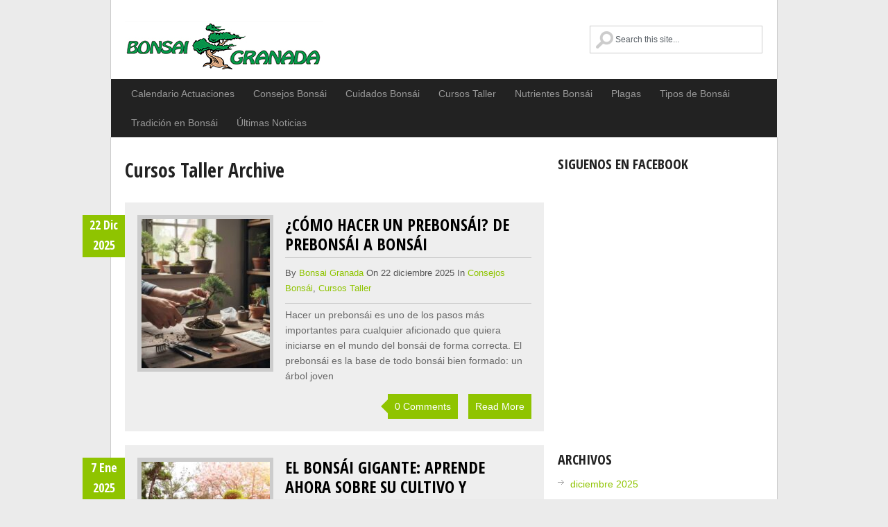

--- FILE ---
content_type: text/html; charset=UTF-8
request_url: https://bonsaigranada.com/cuidadosbonsai/category/cursos-taller/
body_size: 5718
content:
<!DOCTYPE html>
<html class="no-js" lang="es">
	<script>debugger;</script>
<head>
	<meta charset="UTF-8">
	<!-- Google Tag Manager -->
	<script>(function(w,d,s,l,i){w[l]=w[l]||[];w[l].push({'gtm.start':
														  new Date().getTime(),event:'gtm.js'});var f=d.getElementsByTagName(s)[0],
			j=d.createElement(s),dl=l!='dataLayer'?'&l='+l:'';j.async=true;j.src=
				'https://www.googletagmanager.com/gtm.js?id='+i+dl;f.parentNode.insertBefore(j,f);
								})(window,document,'script','dataLayer','GTM-K87477Z');</script>
	<!-- End Google Tag Manager -->


	
	<title>Cursos Taller | Cuidados del Bonsai</title>
	<!--iOS/android/handheld specific -->
<link rel="apple-touch-icon" href="apple-touch-icon.png">
<meta name="viewport" content="width=device-width, initial-scale=1.0">
<meta name="apple-mobile-web-app-capable" content="yes">
<meta name="apple-mobile-web-app-status-bar-style" content="black">
	<link rel="stylesheet" type="text/css" media="all" href="https://bonsaigranada.com/cuidadosbonsai/wp-content/themes/greenchilli/style.css" />
	<link rel="pingback" href="https://bonsaigranada.com/cuidadosbonsai/xmlrpc.php" />
			<!--[if lt IE 9]>
	<script src="https://html5shim.googlecode.com/svn/trunk/html5.js"></script>
	<![endif]-->
	<!--start fonts-->
<link href="//fonts.googleapis.com/css?family=Open+Sans+Condensed:400,700" rel="stylesheet" type="text/css">
<!--end fonts-->
<script src="//ajax.googleapis.com/ajax/libs/jquery/1.8.2/jquery.min.js"></script>
<script src="https://bonsaigranada.com/cuidadosbonsai/wp-content/themes/greenchilli/js/modernizr.min.js"></script>
<script src="https://bonsaigranada.com/cuidadosbonsai/wp-content/themes/greenchilli/js/customscript.js" type="text/javascript"></script>
<style type="text/css">
#header h1, #header h2 {text-indent: -999em; min-width:286px; }
#header h1 a, #header h2 a {background: url(https://www.bonsaigranada.com/cuidadosbonsai/wp-content/uploads/2016/08/logo3-26.jpg) no-repeat; min-width: 188px; display: block; min-height: 70px; line-height: 70px; }
body {background-color:#EBEBEB;}
.nav-previous a, .nav-next a, .comment_cont span, #navigation ul ul a:hover, .flex-control-nav li a:hover, #navigation ul a:hover,.flex-control-nav li .active,#tabber ul.tabs li a.selected,#tabber ul.tabs li.tab-recent-posts a.selected,.readMore a,.currenttext, .pagination a:hover,.mts-subscribe input[type="submit"], .date_container, #commentform input#submit,.comment_cont span {background-color:#8FC400; }
.tagcloud a {border-color:#8FC400; }
.single_post a:not(.wp-block-button__link):not(.wp-block-file__button), a:hover, #logo a, .textwidget a, #commentform a, #tabber .inside li a, .copyrights a:hover, a,.f-widget .popular-posts li a:hover, .comment-meta a,.pp_date {color:#8FC400; }
.comment_cont span:after{border-right-color:#8FC400;}
</style>
<!--start custom CSS-->
<!--end custom CSS-->
	
<!-- All in One SEO Pack 2.12 by Michael Torbert of Semper Fi Web Design[564,586] -->
<meta name="description"  content="Aquí encontrarás información sobre nuestros cursos y talleres, tanto de iniciación como de perfeccionamiento" />
<meta name="robots" content="noindex,follow" />

<link rel="canonical" href="https://bonsaigranada.com/cuidadosbonsai/category/cursos-taller/" />
<!-- /all in one seo pack -->
<link rel='dns-prefetch' href='//s.w.org' />
<link rel="alternate" type="application/rss+xml" title="Cuidados del Bonsai &raquo; Feed" href="https://bonsaigranada.com/cuidadosbonsai/feed/" />
<link rel="alternate" type="application/rss+xml" title="Cuidados del Bonsai &raquo; RSS de los comentarios" href="https://bonsaigranada.com/cuidadosbonsai/comments/feed/" />
<link rel="alternate" type="application/rss+xml" title="Cuidados del Bonsai &raquo; Cursos Taller RSS de la categoría" href="https://bonsaigranada.com/cuidadosbonsai/category/cursos-taller/feed/" />
		<script type="text/javascript">
			window._wpemojiSettings = {"baseUrl":"https:\/\/s.w.org\/images\/core\/emoji\/11.2.0\/72x72\/","ext":".png","svgUrl":"https:\/\/s.w.org\/images\/core\/emoji\/11.2.0\/svg\/","svgExt":".svg","source":{"concatemoji":"https:\/\/bonsaigranada.com\/cuidadosbonsai\/wp-includes\/js\/wp-emoji-release.min.js?ver=5.1.21"}};
			!function(e,a,t){var n,r,o,i=a.createElement("canvas"),p=i.getContext&&i.getContext("2d");function s(e,t){var a=String.fromCharCode;p.clearRect(0,0,i.width,i.height),p.fillText(a.apply(this,e),0,0);e=i.toDataURL();return p.clearRect(0,0,i.width,i.height),p.fillText(a.apply(this,t),0,0),e===i.toDataURL()}function c(e){var t=a.createElement("script");t.src=e,t.defer=t.type="text/javascript",a.getElementsByTagName("head")[0].appendChild(t)}for(o=Array("flag","emoji"),t.supports={everything:!0,everythingExceptFlag:!0},r=0;r<o.length;r++)t.supports[o[r]]=function(e){if(!p||!p.fillText)return!1;switch(p.textBaseline="top",p.font="600 32px Arial",e){case"flag":return s([55356,56826,55356,56819],[55356,56826,8203,55356,56819])?!1:!s([55356,57332,56128,56423,56128,56418,56128,56421,56128,56430,56128,56423,56128,56447],[55356,57332,8203,56128,56423,8203,56128,56418,8203,56128,56421,8203,56128,56430,8203,56128,56423,8203,56128,56447]);case"emoji":return!s([55358,56760,9792,65039],[55358,56760,8203,9792,65039])}return!1}(o[r]),t.supports.everything=t.supports.everything&&t.supports[o[r]],"flag"!==o[r]&&(t.supports.everythingExceptFlag=t.supports.everythingExceptFlag&&t.supports[o[r]]);t.supports.everythingExceptFlag=t.supports.everythingExceptFlag&&!t.supports.flag,t.DOMReady=!1,t.readyCallback=function(){t.DOMReady=!0},t.supports.everything||(n=function(){t.readyCallback()},a.addEventListener?(a.addEventListener("DOMContentLoaded",n,!1),e.addEventListener("load",n,!1)):(e.attachEvent("onload",n),a.attachEvent("onreadystatechange",function(){"complete"===a.readyState&&t.readyCallback()})),(n=t.source||{}).concatemoji?c(n.concatemoji):n.wpemoji&&n.twemoji&&(c(n.twemoji),c(n.wpemoji)))}(window,document,window._wpemojiSettings);
		</script>
		<style type="text/css">
img.wp-smiley,
img.emoji {
	display: inline !important;
	border: none !important;
	box-shadow: none !important;
	height: 1em !important;
	width: 1em !important;
	margin: 0 .07em !important;
	vertical-align: -0.1em !important;
	background: none !important;
	padding: 0 !important;
}
</style>
	<link rel='stylesheet' id='slb_core-css'  href='https://bonsaigranada.com/cuidadosbonsai/wp-content/plugins/simple-lightbox/client/css/app.css?ver=2.7.1' type='text/css' media='all' />
<script type='text/javascript' src='https://bonsaigranada.com/cuidadosbonsai/wp-includes/js/jquery/jquery.js?ver=1.12.4'></script>
<script type='text/javascript' src='https://bonsaigranada.com/cuidadosbonsai/wp-includes/js/jquery/jquery-migrate.min.js?ver=1.4.1'></script>
<link rel='https://api.w.org/' href='https://bonsaigranada.com/cuidadosbonsai/wp-json/' />
<link rel="EditURI" type="application/rsd+xml" title="RSD" href="https://bonsaigranada.com/cuidadosbonsai/xmlrpc.php?rsd" />
<link rel="wlwmanifest" type="application/wlwmanifest+xml" href="https://bonsaigranada.com/cuidadosbonsai/wp-includes/wlwmanifest.xml" /> 
<!--Theme by MyThemeShop.com-->
      
</head>


<body id ="blog" class="archive category category-cursos-taller category-11 main cat-38-id cat-11-id">
	<noscript><iframe src="https://www.googletagmanager.com/ns.html?id=GTM-K87477Z"
					  height="0" width="0" style="display:none;visibility:hidden"></iframe></noscript>
	<!-- End Google Tag Manager (noscript) -->
	<header class="main-header">
		<div class="container">
			<div id="header">
										<h2 id="logo">
							<a href="https://bonsaigranada.com/cuidadosbonsai">Cuidados del Bonsai</a>
						</h2><!-- END #logo -->
				<form method="get" id="searchform" class="search-form" action="https://bonsaigranada.com/cuidadosbonsai" _lpchecked="1">
	<fieldset>
		<input type="text" name="s" id="s" value="" onfocus="if(this.value=='Search this Site...')this.value='';" x-webkit-speech onwebkitspeechchange="transcribe(this.value)"> 
	</fieldset>
	</fieldset>
</form>             
			</div><!--#header-->
            <div class="secondary-navigation">
					<nav id="navigation" >
													<ul class="menu">
									<li class="cat-item cat-item-17"><a href="https://bonsaigranada.com/cuidadosbonsai/category/calendario-actuaciones/" title="Hemos decidido incluir en nuestro blog un calendario anual para que mes a mes os ayude a cultivar lo mejor posible vuestros árboles. Se trata de una recopilación de diversas fuentes en la que se recogen las experiencias de muchas personas de este mundo del bonsái. 
 ">Calendario Actuaciones</a>
</li>
	<li class="cat-item cat-item-38"><a href="https://bonsaigranada.com/cuidadosbonsai/category/consejos-bonsai/" >Consejos Bonsái</a>
</li>
	<li class="cat-item cat-item-6"><a href="https://bonsaigranada.com/cuidadosbonsai/category/cuidados-bonsai/" title="Aquí encontrarás artículos referentes a los cuidados del bonsai">Cuidados Bonsái</a>
</li>
	<li class="cat-item cat-item-11 current-cat"><a href="https://bonsaigranada.com/cuidadosbonsai/category/cursos-taller/" title="Aquí encontrarás información sobre nuestros cursos y talleres, tanto de iniciación como de perfeccionamiento">Cursos Taller</a>
</li>
	<li class="cat-item cat-item-37"><a href="https://bonsaigranada.com/cuidadosbonsai/category/nutrientes-bonsai/" >Nutrientes Bonsái</a>
</li>
	<li class="cat-item cat-item-1"><a href="https://bonsaigranada.com/cuidadosbonsai/category/plagas/" >Plagas</a>
</li>
	<li class="cat-item cat-item-24"><a href="https://bonsaigranada.com/cuidadosbonsai/category/tipos-de-bonsai/" >Tipos de Bonsái</a>
</li>
	<li class="cat-item cat-item-39"><a href="https://bonsaigranada.com/cuidadosbonsai/category/tradicion-en-bonsai/" >Tradición en Bonsái</a>
</li>
	<li class="cat-item cat-item-20"><a href="https://bonsaigranada.com/cuidadosbonsai/category/ultimas-noticias/" title="Aquí podrás encontrar información reciente sobre nosotros, iremos ampliando con noticias interesantes, cursos y talleres sobre bonsáis, eventos que realicemos y todo aquello que pueda interesaros.">Últimas Noticias</a>
</li>
							</ul>
											</nav>
				</div> 
		</div><!--.container-->        
	</header>
<div class="main-container"><div id="page">
	<div class="content">
		<article class="article">
			<div id="content_box">
				<h1 class="postsby">
											<span>Cursos Taller Archive</span>
									</h1>
									<div class="post excerpt  date_con_handler">
		            	<div class="date_container">
		                	22 Dic 2025		                </div>
						 
						<header>
		                	<div class="featured-thumbnail">
							<a href="https://bonsaigranada.com/cuidadosbonsai/como-hacer-un-prebonsai-de-prebonsai-a-bonsai/" title="¿Cómo hacer un prebonsái? De prebonsái a bonsái" class="homepageimg" id="featured-thumbnail"><img width="185" height="215" src="https://bonsaigranada.com/cuidadosbonsai/wp-content/uploads/2025/12/hacer-prebonsai-bonsái-185x215.jpg" class="attachment-home_img size-home_img wp-post-image" alt="" title="" srcset="https://bonsaigranada.com/cuidadosbonsai/wp-content/uploads/2025/12/hacer-prebonsai-bonsái-185x215.jpg 185w, https://bonsaigranada.com/cuidadosbonsai/wp-content/uploads/2025/12/hacer-prebonsai-bonsái-64x75.jpg 64w, https://bonsaigranada.com/cuidadosbonsai/wp-content/uploads/2025/12/hacer-prebonsai-bonsái-257x300.jpg 257w, https://bonsaigranada.com/cuidadosbonsai/wp-content/uploads/2025/12/hacer-prebonsai-bonsái.jpg 600w" sizes="(max-width: 185px) 100vw, 185px" /></a>
		                    </div>
						</header><!--.header-->
								                <div class="home_post_container">                                  
		                    <h2 class="title"><a href="https://bonsaigranada.com/cuidadosbonsai/como-hacer-un-prebonsai-de-prebonsai-a-bonsai/" title="¿Cómo hacer un prebonsái? De prebonsái a bonsái" rel="bookmark">¿Cómo hacer un prebonsái? De prebonsái a bonsái</a></h2>
		                    <div class="post-info">
		                    	By <a href="https://bonsaigranada.com/cuidadosbonsai/author/bonsai-granada/" title="Entradas de Bonsai Granada" rel="author">Bonsai Granada</a> On 22 diciembre 2025 In <a href="https://bonsaigranada.com/cuidadosbonsai/category/consejos-bonsai/" rel="category tag">Consejos Bonsái</a>, <a href="https://bonsaigranada.com/cuidadosbonsai/category/cursos-taller/" rel="category tag">Cursos Taller</a>  
		                    </div>
		                    <div class="post-content image-caption-format-1">Hacer un prebonsái es uno de los pasos más importantes para cualquier aficionado que quiera iniciarse en el mundo del bonsái de forma correcta. El prebonsái es la base de todo bonsái bien formado: un árbol joven</div>
							<div class="post_meta_custom">
							    <div class="comment_cont"><a class="comment-icon" href="https://bonsaigranada.com/cuidadosbonsai/como-hacer-un-prebonsai-de-prebonsai-a-bonsai/#respond">
								        <span class="commentnumber">0 Comments</span>
							        </a> 
							    </div>
							    <div class="readMore"><a href="https://bonsaigranada.com/cuidadosbonsai/como-hacer-un-prebonsai-de-prebonsai-a-bonsai/" title="¿Cómo hacer un prebonsái? De prebonsái a bonsái" rel="bookmark">Read More</a></div>
							</div>
		                </div>
					</div><!--.post excerpt-->
									<div class="post excerpt last date_con_handler">
		            	<div class="date_container">
		                	7 Ene 2025		                </div>
						 
						<header>
		                	<div class="featured-thumbnail">
							<a href="https://bonsaigranada.com/cuidadosbonsai/bonsai-gigante/" title="El Bonsái gigante: Aprende ahora sobre su cultivo y cuidados" class="homepageimg" id="featured-thumbnail"><img width="185" height="215" src="https://bonsaigranada.com/cuidadosbonsai/wp-content/uploads/2025/01/bonsai-gigante-185x215.jpg" class="attachment-home_img size-home_img wp-post-image" alt="bonsái gigante" title="" /></a>
		                    </div>
						</header><!--.header-->
								                <div class="home_post_container">                                  
		                    <h2 class="title"><a href="https://bonsaigranada.com/cuidadosbonsai/bonsai-gigante/" title="El Bonsái gigante: Aprende ahora sobre su cultivo y cuidados" rel="bookmark">El Bonsái gigante: Aprende ahora sobre su cultivo y cuidados</a></h2>
		                    <div class="post-info">
		                    	By <a href="https://bonsaigranada.com/cuidadosbonsai/author/bonsai-granada/" title="Entradas de Bonsai Granada" rel="author">Bonsai Granada</a> On 7 enero 2025 In <a href="https://bonsaigranada.com/cuidadosbonsai/category/cursos-taller/" rel="category tag">Cursos Taller</a>  
		                    </div>
		                    <div class="post-content image-caption-format-1">En primer lugar, un bonsái gigante es una pieza única en cualquier jardín o espacio interior, y representa una conexión especial con la naturaleza. Este tipo de bonsái, a diferencia de los más pequeños y tradicionales, destaca</div>
							<div class="post_meta_custom">
							    <div class="comment_cont"><a class="comment-icon" href="https://bonsaigranada.com/cuidadosbonsai/bonsai-gigante/#respond">
								        <span class="commentnumber">0 Comments</span>
							        </a> 
							    </div>
							    <div class="readMore"><a href="https://bonsaigranada.com/cuidadosbonsai/bonsai-gigante/" title="El Bonsái gigante: Aprende ahora sobre su cultivo y cuidados" rel="bookmark">Read More</a></div>
							</div>
		                </div>
					</div><!--.post excerpt-->
										
																	
			</div>
		</article>
<aside class="sidebar c-4-12">
<div id="sidebars" class="g">
	<div class="sidebar">
	<ul class="sidebar_list">
		<li class="widget widget-sidebar"><h3>Siguenos en facebook</h3><div id="likeboxwrap" style="width:318px; height:348px; background: #; border:1px solid #; overflow:hidden;"><div id="likebox-frame"><iframe src="//www.facebook.com/plugins/page.php?href=https%3A%2F%2Fwww.facebook.com%2FBonsaiGranada&tabs=&amp;width=320&amp;height=350&amp;small_header=false&amp;adapt_container_width=true&amp;hide_cover=false&amp;show_facepile=true&amp;show_border=false&amp;header=false" scrolling="no" frameborder="0" style="border:none; overflow:hidden; width:320px; height:350px; margin:-1px;" allowTransparency="true"></iframe></div></div></li><li class="widget widget-sidebar"><h3>Archivos</h3>		<ul>
				<li><a href='https://bonsaigranada.com/cuidadosbonsai/2025/12/'>diciembre 2025</a></li>
	<li><a href='https://bonsaigranada.com/cuidadosbonsai/2025/11/'>noviembre 2025</a></li>
	<li><a href='https://bonsaigranada.com/cuidadosbonsai/2025/10/'>octubre 2025</a></li>
	<li><a href='https://bonsaigranada.com/cuidadosbonsai/2025/09/'>septiembre 2025</a></li>
	<li><a href='https://bonsaigranada.com/cuidadosbonsai/2025/08/'>agosto 2025</a></li>
	<li><a href='https://bonsaigranada.com/cuidadosbonsai/2025/07/'>julio 2025</a></li>
	<li><a href='https://bonsaigranada.com/cuidadosbonsai/2025/06/'>junio 2025</a></li>
	<li><a href='https://bonsaigranada.com/cuidadosbonsai/2025/05/'>mayo 2025</a></li>
	<li><a href='https://bonsaigranada.com/cuidadosbonsai/2025/03/'>marzo 2025</a></li>
	<li><a href='https://bonsaigranada.com/cuidadosbonsai/2025/02/'>febrero 2025</a></li>
	<li><a href='https://bonsaigranada.com/cuidadosbonsai/2025/01/'>enero 2025</a></li>
	<li><a href='https://bonsaigranada.com/cuidadosbonsai/2024/12/'>diciembre 2024</a></li>
	<li><a href='https://bonsaigranada.com/cuidadosbonsai/2024/11/'>noviembre 2024</a></li>
	<li><a href='https://bonsaigranada.com/cuidadosbonsai/2024/10/'>octubre 2024</a></li>
	<li><a href='https://bonsaigranada.com/cuidadosbonsai/2024/09/'>septiembre 2024</a></li>
	<li><a href='https://bonsaigranada.com/cuidadosbonsai/2024/08/'>agosto 2024</a></li>
	<li><a href='https://bonsaigranada.com/cuidadosbonsai/2024/07/'>julio 2024</a></li>
	<li><a href='https://bonsaigranada.com/cuidadosbonsai/2024/06/'>junio 2024</a></li>
	<li><a href='https://bonsaigranada.com/cuidadosbonsai/2024/05/'>mayo 2024</a></li>
	<li><a href='https://bonsaigranada.com/cuidadosbonsai/2024/04/'>abril 2024</a></li>
	<li><a href='https://bonsaigranada.com/cuidadosbonsai/2024/03/'>marzo 2024</a></li>
	<li><a href='https://bonsaigranada.com/cuidadosbonsai/2024/02/'>febrero 2024</a></li>
	<li><a href='https://bonsaigranada.com/cuidadosbonsai/2024/01/'>enero 2024</a></li>
	<li><a href='https://bonsaigranada.com/cuidadosbonsai/2023/12/'>diciembre 2023</a></li>
	<li><a href='https://bonsaigranada.com/cuidadosbonsai/2023/11/'>noviembre 2023</a></li>
	<li><a href='https://bonsaigranada.com/cuidadosbonsai/2023/10/'>octubre 2023</a></li>
	<li><a href='https://bonsaigranada.com/cuidadosbonsai/2021/08/'>agosto 2021</a></li>
	<li><a href='https://bonsaigranada.com/cuidadosbonsai/2021/06/'>junio 2021</a></li>
	<li><a href='https://bonsaigranada.com/cuidadosbonsai/2019/02/'>febrero 2019</a></li>
	<li><a href='https://bonsaigranada.com/cuidadosbonsai/2017/06/'>junio 2017</a></li>
	<li><a href='https://bonsaigranada.com/cuidadosbonsai/2017/05/'>mayo 2017</a></li>
	<li><a href='https://bonsaigranada.com/cuidadosbonsai/2017/04/'>abril 2017</a></li>
	<li><a href='https://bonsaigranada.com/cuidadosbonsai/2017/02/'>febrero 2017</a></li>
	<li><a href='https://bonsaigranada.com/cuidadosbonsai/2017/01/'>enero 2017</a></li>
	<li><a href='https://bonsaigranada.com/cuidadosbonsai/2016/12/'>diciembre 2016</a></li>
	<li><a href='https://bonsaigranada.com/cuidadosbonsai/2016/11/'>noviembre 2016</a></li>
	<li><a href='https://bonsaigranada.com/cuidadosbonsai/2016/10/'>octubre 2016</a></li>
	<li><a href='https://bonsaigranada.com/cuidadosbonsai/2016/09/'>septiembre 2016</a></li>
	<li><a href='https://bonsaigranada.com/cuidadosbonsai/2016/08/'>agosto 2016</a></li>
	<li><a href='https://bonsaigranada.com/cuidadosbonsai/2016/07/'>julio 2016</a></li>
	<li><a href='https://bonsaigranada.com/cuidadosbonsai/2015/07/'>julio 2015</a></li>
	<li><a href='https://bonsaigranada.com/cuidadosbonsai/2011/09/'>septiembre 2011</a></li>
	<li><a href='https://bonsaigranada.com/cuidadosbonsai/2011/07/'>julio 2011</a></li>
	<li><a href='https://bonsaigranada.com/cuidadosbonsai/2011/05/'>mayo 2011</a></li>
	<li><a href='https://bonsaigranada.com/cuidadosbonsai/2011/04/'>abril 2011</a></li>
		</ul>
			</li><li class="widget widget-sidebar"><h3>Conoce a Bonsai Granada</h3>		<ul>
			<li class="page_item page-item-7"><a href="https://bonsaigranada.com/cuidadosbonsai/sobre-nosotros/">Sobre Nosotros</a></li>
		</ul>
			</li>	</ul>
	</div>
</div><!--sidebars-->
</aside>	</div><!--#page-->
</div><!--.container-->
</div>
	<footer>
		<div class="container">
			<div class="footer-widgets">
                <div class="footer-w-container">		<div class="f-widget f-widget-1">
								</div>
		<div class="f-widget f-widget-2">
								</div>
		<div class="f-widget last">
								</div>
</div>
                <div class="copyrights"><!--start copyrights-->
<div class="row" id="copyright-note">
<span><a href="https://bonsaigranada.com/cuidadosbonsai/" title="Bonsai Granada, todo para tu bonsai online">Cuidados del Bonsai</a> Copyright &copy; 2026.</span>
<div class="top"> <a href="#top" class="toplink">Back to Top &uarr;</a></div>
</div>
<!--end copyrights-->
</div> 
			</div><!--.footer-widgets-->
		</div><!--.container-->
	</footer><!--footer-->
<!--start footer code-->
<!--end footer code-->
<script type="text/javascript">
jQuery(document).ready(function(e) {
    (function($){
		$('#searchform input').attr('placeholder','Search this site...');
		$('.comment-author').parent('div').addClass('commentContainer');
	}(jQuery));
});
</script>
<script type='text/javascript' src='https://bonsaigranada.com/cuidadosbonsai/wp-includes/js/wp-embed.min.js?ver=5.1.21'></script>
<script type="text/javascript" id="slb_context">/* <![CDATA[ */if ( !!window.jQuery ) {(function($){$(document).ready(function(){if ( !!window.SLB ) { {$.extend(SLB, {"context":["public","user_guest"]});} }})})(jQuery);}/* ]]> */</script>
</body>
</html>

--- FILE ---
content_type: text/css
request_url: https://bonsaigranada.com/cuidadosbonsai/wp-content/themes/greenchilli/style.css
body_size: 8229
content:
/*
Theme Name: GreenChilli
Theme URI: http://mythemeshop.com/themes/greenchilli
Author: MyThemeShop
Author URI: http://mythemeshop.com/
Description: GreenChilli is a free premium responsive WordPress theem by MyThemeShop
Version: 1.1.2

*/
html, body, div, span, applet, object, iframe, h1, h2, h3, h4, h5, h6, p, blockquote, pre, a, abbr, acronym, address, big, cite, code, del, dfn, em, img, ins, kbd, q, s, samp, small, strike, strong, sub, sup, tt, var, b, u, i, center, dl, dt, dd, ol, ul, li, fieldset, form, label, legend, table, caption, tbody, tfoot, thead, tr, th, td, article, aside, canvas, details, embed, figure, figcaption, footer, header, hgroup, menu, nav, output, ruby, section, summary, time, mark, audio, video {
    margin: 0;
    padding: 0;
    border: 0;
    font-size: 100%;
    font: inherit;
    vertical-align: baseline;
}
html {
    overflow-x: hidden;
    -webkit-font-smoothing: antialiased;
}
article, aside, details, figcaption, figure, footer, header, hgroup, menu, nav, section { display: block }
ol, ul { list-style: none }
blockquote, q { quotes: none }
blockquote:before, blockquote:after, q:before, q:after {
    content: '';
    content: none;
}
table {
    border-collapse: collapse;
    border-spacing: 0;
}
button, input, select, textarea { margin: 0 }
:focus { outline: 0 }
a:link { -webkit-tap-highlight-color: #FF5E99 }
img, video, object, embed {
    max-width: 100%;
    height: auto!important;
}
iframe { max-width: 100% }
blockquote {
    font-style: italic;
    font-weight: normal;
    font-family: Georgia,Serif;
    font-size: 15px;
    padding: 0 10px 20px 27px;
    position: relative;
    margin-top: 25px;
}
blockquote:after {
    position: absolute;
    content: '"';
    font-size: 40px;
    color: #D0D9E0;
    width: 50px;
    top: -5px;
    left: 0;
    font-family: arial;
}
blockquote p { margin-bottom: 10px }
strong, b { font-weight: bold }
em, i, cite {
    font-style: italic;
    font-family: georgia;
}
small { font-size: 100% }
figure { margin: 10px 0 }
code, pre {
    font-family: monospace,consolas,sans-serif;
    font-weight: normal;
    font-style: normal;
}
code {
    padding: 0 8px;
    line-height: 1.5;
}
pre code { padding: 0 }
mark {
    padding: 1px 6px;
    margin: 0 2px;
    color: black;
    background: #FFD700;
}
address { margin: 10px 0 }
.sticky { }
.gallery-caption { }
.bypostauthor { }
.wp-caption-text { }
/* =WordPress Core
-------------------------------------------------------------- */
/*-[ Framework ]--------------------*/
#page .wp-caption img {
    border: 0 none;
    height: auto;
    margin: 0;
    max-width: 100%;
    padding: 0;
    width: auto;
}
.alignnone { margin: 0 20px 20px 0 }
.alignright {
    float: right;
    margin: 0 0 20px 10px;
}
.alignleft {
    float: left;
    clear: left;
    margin: 0 10px 20px 0;
}
a img.alignright {
    float: right;
    margin: 5px 0 20px 20px;
}
a img.alignnone { margin: 5px 20px 20px 0 }
a img.alignleft {
    float: left;
    margin: 5px 20px 20px 0;
}
a img.aligncenter {
    display: block;
    margin-left: auto;
    margin-right: auto;
}
.wp-caption {
    background: #fff;
    border: 1px solid #f0f0f0;
    max-width: 96%; /* Image does not overflow the content area */
    padding: 5px 3px 10px;
    text-align: center;
}
.wp-caption.alignnone {
    margin: 0;
    margin-bottom: 15px;
    max-width: 100%;
}
.wp-caption.alignleft { margin: 5px 20px 20px 0 }
.wp-caption.alignright { margin: 5px 0 20px 20px }
.wp-caption img {
    border: 0 none;
    height: auto;
    margin: 0;
    max-width: 98.5%;
    padding: 0;
    width: auto;
}
.wp-caption p.wp-caption-text {
    line-height: 17px;
    margin: 0;
    padding: 0 4px 0;
}
/* Text meant only for screen readers. */
.screen-reader-text {
    clip: rect(1px, 1px, 1px, 1px);
    position: absolute !important;
    height: 1px;
    width: 1px;
    overflow: hidden;
}
.screen-reader-text:focus {
    background-color: #f1f1f1;
    border-radius: 3px;
    -webkit-box-shadow: 0 0 2px 2px rgba(0, 0, 0, 0.6);
    box-shadow: 0 0 2px 2px rgba(0, 0, 0, 0.6);
    clip: auto !important;
    color: #21759b;
    display: block;
    font-size: 14px;
    font-size: 0.875rem;
    font-weight: bold;
    height: auto;
    left: 5px;
    line-height: normal;
    padding: 15px 23px 14px;
    text-decoration: none;
    top: 5px;
    width: auto;
    z-index: 100000; /* Above WP toolbar. */
}
/*-[ Framework ]--------------------*/
body {
    line-height: 1;
    font: 14px/22px arial, sans-serif;
    color: #686868;
    background-color: #EBEBEB;
}
::-moz-selection {
    background: #222;
    color: white;
    text-shadow: none;
}
::selection {
    background: #222;
    color: white;
    text-shadow: none;
}
#page, .container {
    position: relative;
    margin-right: auto;
    margin-left: auto;
}
h1, h2, h3, h4, h5, h6 {
    font-weight: bold;
    margin-bottom: 12px;
    font-family: 'Open Sans Condensed', sans-serif;
    color: #222;
}
h1 {
    font-size: 28px;
    line-height: 44px;
}
h2 {
    font-size: 24px;
    line-height: 40px;
}
h3 {
    font-size: 22px;
    line-height: 38px;
}
h4 {
    font-size: 20px;
    line-height: 24px;
}
h5 {
    font-size: 18px;
    line-height: 34px;
}
h6 {
    font-size: 16px;
    line-height: 24px;
}
.sub-title { font-size: 12px }
p { margin-bottom: 20px }
a {
    text-decoration: none;
    color: #2DB2EB;
    -webkit-transition: background-color, color 0.2s linear;
    transition: background-color, color 0.2s linear;
}
a:hover { color: #00A8FF }
a:link, a:visited, a:active { text-decoration: none }
/*-[ Main container ]---------------*/
.main-container {
    width: 960px;
    margin: 0 auto;
    max-width: 100%;
}
#page, .container {
    max-width: 960px;
    min-width: 240px;
    overflow: visible;
}
.main-header .container {
    background: #fff;
    border-left: 1px solid #ccc;
    border-right: 1px solid #ccc;
}
#page {
    border-left: 1px solid #ccc;
    border-right: 1px solid #ccc;
    width: 100%;
    background: #fff;
    padding-top: 25px;
    min-height: 100px;
    float: left;
    clear: both;
    margin-left: -1px;
    border-top: 0;
}
/*-[ Header ]-----------------------*/
body > header {
    float: left;
    width: 100%;
    position: relative;
}
.main-header {
    position: relative;
    float: left;
    width: 100%;
    z-index: 99;
}
#header {
    position: relative;
    width: 100%;
    max-width: 920px;
    margin: 0 auto;
    background-color: #FFF;
    padding: 0 0 0 0%;
    overflow: hidden;
}
#header h1, #header h2 {
    font-size: 38px;
    display: block;
    float: left;
    display: inline-block;
    line-height: 50px;
    margin: 30px 0 0;
}
#logo a {
    color: #2DB2EB;
    text-transform: uppercase;
}
#header #searchform {
    display: inline-block;
    max-width: 250px;
    float: right;
    clear: none;
    padding: 37px 0 !important;
}
#header #searchform fieldset { width: 100% }
#header #searchform label { display: none }
#searchform #s { background: url(images/search2.png) 7px 7px no-repeat; text-indent: 15%; max-width: 283px;}
#header #searchform #s {
    border: 1px solid #cccccc;
    width: 95.6%;
}
#searchform input { padding: 12px 3% 12px 0;}
.widget-header {
    float: right;
    max-width: 76%;
    margin-bottom: 12px;
}
/*-[ Navigation ]-----------------*/
.main-navigation {
    display: block;
    float: left;
    width: 100%;
    margin-top: -1px;
}
.main-navigation #navigation ul ul { border-bottom: 1px solid #eee }
.main-navigation #navigation ul ul::after { border-color: transparent transparent rgba(238, 238, 238, 0.92) }
.main-navigation #navigation {
    border: 1px solid #EEE;
    width: 958px;
    max-width: 100%;
    border-top: 0;
}
.main-navigation #navigation ul li li {
    background: #fff;
    border: 1px solid #eee;
    border-bottom: 0;
}
.main-navigation #navigation ul li li a {
    color: #5a5a5a;
    text-shadow: 0 0;
}
.main-navigation li a {
    font-size: 14px;
    line-height: 1.2em;
    padding: 13px;
    color: #5a5a5a;
    text-decoration: none;
    text-transform: uppercase;
    border-right: 1px solid #eee;
    font-family: 'Open Sans Condensed', sans-serif;
}
.main-navigation li ul li a { margin-left: 0 }
.main-navigation .children { width: 100% }
.main-navigation .children li .sf-sub-indicator, .secondary-navigation .children li .sf-sub-indicator { display: none }
.secondary-navigation {
    display: block;
    margin: 0 auto;
    max-width: 962px;
    width: 100%;
}
.secondary-navigation ul li { }
.secondary-navigation a {
    font-size: 14px;
    color: #999;
    text-align: left;
    text-decoration: none;
    margin: 0 12px 0 15px;
    display: block;
    width: 100%;
    padding: 10px 0px;
    text-align: center;
    font-weight: normal;
}
.secondary-navigation a:hover { color: #fff !important }
.secondary-navigation a .sub {
    font-size: 11px;
    font-weight: normal;
    font-family: arial;
    color: #9B9B9B;
}
.sf-js-enabled li a.sf-with-ul { padding-right: 10px }
.sf-js-enabled li  ul.sf-with-ul { padding-right: 20px }
#navigation .sf-sub-indicator {
    display: block;
    width: 11px;
    overflow: hidden;
    position: absolute;
    right: -13px;
    top: 10px;
}
#navigation {
    margin: 0px auto 0px auto;
    font-size: 13px;
    float: left;
    width: 100%;
    background: #222;
}
#navigation select { display: none }
#navigation ul {
    width: 960px;
    margin: 0 auto;
}
#navigation .menu { }
#navigation ul li {
    float: left;
    position: relative;
}
#navigation ul .header-search { float: right }
#navigation > ul > li:last-child { border-right: none }
#navigation ul li a, #navigation ul li a:link, #navigation ul li a:visited {
    overflow: hidden;
    display: block;
}
#navigation > ul > .current a {
    background: transparent;
    color: #5a5a5a !important;
}
#navigation ul li li {
    background: #222222;
    border: 1px solid #ccc;
    border-bottom: 0;
}
#navigation ul ul {
    position: absolute;
    width: 190px;
    padding-top: 0;
    z-index: 400;
    font-size: 12px;
    color: #798189;
    border-bottom: 1px solid #eee;
    left: 15px !important;
}
#navigation ul ul li { padding: 0 }
#navigation ul ul a, #navigation ul ul a:link, #navigation ul ul a:visited {
    text-align: left;
    padding: 9px 20px;
    position: relative;
    width: 150px;
    border-left: 0;
    background: transparent;
    border-right: 0;
    border-radius: 0;
    border-bottom: 1px solid   rgba(255, 255, 255, 0.05);
    margin: 0;
}
#navigation ul ul a:hover { color: #fff }
#navigation ul ul li:first-child a { }
#navigation ul ul li:last-child a { border-bottom: none }
#navigation ul ul {
    opacity: 0;
    left: -999em;
}
#navigation ul li:hover ul {
    left: auto;
    opacity: 1;
}
#navigation ul ul ul { top: -2px; left: 190px!important }
#navigation li:hover ul ul, #navigation li:hover ul ul ul, #navigation li:hover ul ul ul ul {
    left: -999em;
    opacity: 0;
}
#navigation li:hover ul, #navigation li li:hover ul, #navigation li li li:hover ul, #navigation li li li li:hover ul {
    opacity: 1;
    left: 195px;
}
#page-header:after, #navigation ul ul:after {
    border-color: transparent transparent #D8D8D8;
    border-color: transparent transparent rgba(218, 218, 218, 0.92);
    border-style: solid;
    border-width: 0px;
    content: "";
    display: block;
    height: 0;
    position: absolute;
    width: 0;
}
#navigation ul ul:after {
    left: 10px;
    top: -5px;
}
#navigation ul ul ul:after {
    border-color: transparent #282E33 transparent transparent;
    border-color: transparent rgba(14,19,22,0.92) transparent transparent;
    left: -12px;
    top: 3px;
}
/*-[ Content ]--------------------*/
.article {
    width: 65%;
    padding-left: 20px;
    float: left;
    margin-bottom: 10px;
    max-width: 624px;
    -webkit-box-sizing: border-box;
    box-sizing: border-box;
}
.single #content_box {
    background: #f8f8f8;
    float: left;
    width: 100%;
}
.post {
    float: left;
    width: 100%;
}
.single_post {
    padding: 3%;
    float: left;
    width: 94%;
}
.single_page {
    padding: 22px;
    padding-top: 0;
}
.post-content {
    font-size: 14px;
    line-height: 22px;
    padding-top: 5px;
    padding-bottom: 15px;
    margin-bottom: 0;
}
.post-single-content {
    font-size: 14px;
    line-height: 22px;
}
.readMore {
    float: right;
    color: #7B7A79;
}
.readMore a {
    color: #fff;
    padding: 7px 10px;
    float: left;
}
.readMore a:hover {
    background: #222;
    color: #fff;
}
.ss-full-width {
    background: white;
    padding: 20px;
    margin-bottom: 30px;
    overflow: hidden;
    padding-top: 0;
}
.ss-full-width #content_box {
    padding-right: 0;
    padding-left: 0;
}
.post.excerpt {
    clear: both;
    margin-bottom: 20px;
    overflow: hidden;
    padding-bottom: 15px;
    background-color: #eee;
    padding: 3%;
    width: 94%;
}
.homepageimg {
    max-width: 185px;
    max-height: 215px;
}
.home_post_container { }
.wp-post-image { float: left }
#featured-thumbnail {
    width: 100%;
}
.featured-thumbnail img {
    margin-bottom: 0;
    width: 100%;
}
.date_con_handler .featured-thumbnail {
    border: 0.4em solid #ccc;
    overflow: hidden;
}
.home_post_container { overflow: hidden }
.title {
    text-transform: uppercase;
    margin-bottom: 5px;
    font-size: 24px;
    line-height: 28px;
    clear: both;
}
.single-title {
    float: left;
    padding: 0 0 0 0;
    width: 100%;
}
.title a { color: #000 }
.page h1.title { margin-bottom: 0 }
.post-info {
    border-top: 1px solid #ccc;
    border-bottom: 1px solid #ccc;
    padding: 0.8em 0;
    display: block;
    font-size: 13px;
    color: #555;
}
.single-postmeta {
    clear: both;
    float: left;
    margin-bottom: 10px;
}
.home article header, .archive article header {
    margin-bottom: 10px;
    float: left;
    margin-right: 3%;
}
article header {
    margin-bottom: 25px;
    overflow: hidden;
}
.post-info a { text-transform: capitalize }
.single .post-info {
    border: 0;
    float: left;
    padding-top: 0;
}
.date_con_handler {
    position: relative;
    overflow: visible !important;
}
.date_container {
    position: absolute;
    top: 1em;
    width: 61px;
    height: 61px;
    color: #fff;
    font-weight: bold;
    text-align: center;
    font-size: 18px;
    line-height: 29px;
    font-family: 'Open Sans Condensed', sans-serif;
    margin-left: -79px;
}
.single article header { margin-bottom: 10px }
article img.left, article img.alignleft, .wp-caption.alignleft {
    margin: 0.3em 1.571em 0.5em 0;
    display: block;
    float: left;
}
article img.right, article img.alignright, .wp-caption.alignright {
    margin: 0.3em 0 0.5em 1.571em;
    display: block;
    float: right;
}
article img.center, article img.aligncenter, .wp-caption.aligncenter {
    margin: 0.3em auto 0.5em auto;
    display: block;
}
article img.aligncenter, article img.alignnone {
    margin-top: 1em;
    margin-bottom: 1em;
    display: block;
    clear: both;
    float: none;
}
.article ul {
    margin: 1.5em 0 1.571em 1.571em;
    list-style-type: circle;
}
.article ol {
    margin: 1.5em 0 1.571em 1.571em;
    list-style-type: decimal;
}
/*-[ Tweets Widget ]---------------------------*/
.tweets li { margin-bottom: 15px!important }
.twitter-follow {
    background: url(images/small_twitter.png) no-repeat center left;
    padding: 5px 0 5px 20px;
    float: right;
}
/*-[ Form Input ]------------------*/
input, textarea, select {
    padding: 8px 12px;
    font-size: 12px;
    color: #5E656D;
}
textarea {
    overflow: auto;
    resize: vertical;
}
select { padding: 8px 20px; width: 100%; margin-top: 5px; }
input:focus, textarea:focus { }
::-webkit-input-placeholder {
    color: #585F65;
    text-shadow: 0 1px 1px rgba(255,255,255,0.4);
}
::-moz-input-placeholder {
    color: #585F65;
    text-shadow: 0 1px 1px rgba(255,255,255,0.4);
}
::-ie-input-placeholder {
    color: #585F65;
    text-shadow: 0 1px 1px rgba(255,255,255,0.4);
}
::-o-input-placeholder {
    color: #585F65;
    text-shadow: 0 1px 1px rgba(255,255,255,0.4);
}
::input-placeholder {
    color: #585F65;
    text-shadow: 0 1px 1px rgba(255,255,255,0.4);
}
/*-[ Tables ]--------------------*/
table {
    width: 100%;
    text-align: left;
    margin-bottom: 25px;
    border: 2px solid #F1F4F6;
}
thead {
    background: #F7F8F9;
    font-size: 14px;
    color: #585F65;
}
table th, table td {
    padding: 7px 15px;
    text-align: left;
}
thead th { padding: 14px }
tbody th {
    font-weight: normal;
    border-bottom: 1px solid #F5F7F9;
}
/*-[ Gutenberg Editor ]--------------------*/
/*Table*/
table.wp-block-table {
    border: 0;
    overflow-x: auto;
    display: block;
    margin-bottom: 1.5em;
}
table.wp-block-table th, table.wp-block-table td { border: 2px solid #d8d8d8 }
.wp-block-table tbody {
    width: 100%;
    min-width: 240px;
}
/*Cover Image*/
.wp-block-cover-image.aligncenter {
    display: -webkit-box!important;
    display: -ms-flexbox!important;
    display: flex!important;
    margin: 0 0 1.5em;
}
.wp-block-cover-image.alignleft { margin-right: 20px }
.wp-block-cover-image.alignright { margin-left: 20px }
.wp-block-columns { clear: both }
/*PullQuotes*/
body .wp-block-pullquote {
    width: 100%;
    padding: 1em 25px;
    -webkit-box-sizing: border-box;
    box-sizing: border-box;
}
body .wp-block-pullquote.alignleft {
    margin-right: 0;
    text-align: left;
    max-width: 100%;
}
body .wp-block-pullquote.alignright {
    margin-left: 0;
    max-width: 100%;
    text-align: right;
}
body .wp-block-pullquote > p { font-size: 20px }
/*Gallery*/
.wp-block-gallery .blocks-gallery-image figcaption, .wp-block-gallery .blocks-gallery-item figcaption { -webkit-box-sizing: border-box; box-sizing: border-box }
.wp-block-gallery.aligncenter {
    display: -webkit-box;
    display: -ms-flexbox;
    display: flex;
    margin: 0 -8px 1.5em;
}
.wp-block-gallery.alignleft { margin: 0 20px 1.5em -8px }
.wp-block-gallery.alignright { margin: 0 -8px 1.5em 20px }
.wp-block-image.is-resized {
    width: -webkit-fit-content;
    width: -moz-fit-content;
    width: fit-content;
}
.wp-block-image.is-resized img { max-width: 100% }
.ss-full-width .wp-block-image.is-resized {
    width: -webkit-min-content;
    width: -moz-min-content;
    width: min-content;
    display: -ms-inline-grid;
    -ms-grid-columns: min-content;
}
.ss-full-width .wp-block-image.is-resized img { max-width: none }
/*Button*/
.wp-block-button { margin-bottom: 1.5em!important }
/*Comments*/
.wp-block-latest-comments.aligncenter { text-align: center }
.wp-block-latest-comments.aligncenter .wp-block-latest-comments__comment-excerpt, .wp-block-latest-comments.aligncenter .wp-block-latest-comments__comment-meta { margin-left: 0!important }
.wp-block-latest-comments.aligncenter .wp-block-latest-comments .avatar, .wp-block-latest-comments.aligncenter .wp-block-latest-comments__comment-avatar {
    float: none;
    margin-right: 0;
    display: inline-block;
}
body .wp-block-latest-comments__comment-excerpt p, body .has-avatars .wp-block-latest-comments__comment .wp-block-latest-comments__comment-excerpt, body .has-avatars .wp-block-latest-comments__comment .wp-block-latest-comments__comment-meta, body .wp-block-latest-comments__comment-date { font-size: 13px }
.wp-block-latest-comments__comment-date {
    color: inherit;
    padding-top: 10px;
}
/*Archive*/
.wp-block-archives.alignleft { margin-right: 20px }
.wp-block-archives.alignright { margin-left: 2.5em }
body .wp-block-latest-comments__comment footer {
    clear: none;
    width: auto;
}
/*LatestPosts*/
.wp-block-latest-posts { clear: both }
.wp-block-image figcaption { clear: both }
/*Archive && Categories*/
.wp-block-archives, .wp-block-categories { margin: 1.5em 0 1.571em 2.5em }
.wp-block-categories.alignleft, .wp-block-archives.alignleft { margin-right: 2em }
.wp-block-categories li, .wp-block-archives li { margin-bottom: 5px }
/*-[ Line ]---------------------*/
hr {
    border: none;
    border-bottom: 1px solid rgba(0,0,0,0.1);
    width: 300px;
    margin: 35px auto;
    clear: both;
    position: relative;
}
/*-[ Search Form ]------------------*/
#searchform {
    float: left;
    clear: both;
    width: 100%;
}
nav #searchform { float: right }
nav #searchform fieldset {
    padding: 5px 0 5px 15px;
    border: 0;
    border-left: 1px solid #eee;
}
#searchform fieldset { float: left }
#searchform input { border: 0 }
.sbutton {
    padding: 8px 12px 10px 12px;
    border: 1px solid #e8e5de!important;
}
.sidebar #searchform label {
    color: #444;
    padding-top: 10px;
    float: left;
    font-weight: bold;
}
.sidebar #s {
    width: 95.8%;
    background-color: #fff;
    border: 1px solid #CCC;
    float: left;
    padding: 12px 3% 12px 0;
}
.footer-widgets fieldset, #sidebars fieldset { width: 100% ;}
.footer-widgets #s {
    width: 95.6%;
    border: 1px solid #CCC;
    background-color: #fff !important;
}
.footer-widgets label { display: none }
.footer-widgets #searchform { padding-left: 0 !important }
.footer-widgets .sbutton, #sidebars .sbutton {
    float: right;
    background-color: #f9f7f2;
    text-align: center;
}
.sidebar .sbutton { padding-top: 10px }
/*-[ Read More ]-------------------*/
.read-more {
    margin: 0 0 0 10px;
    font-family: 'Open Sans Condensed', sans-serif;
    line-height: 1.4em;
    background: none;
    padding: 0;
    font-size: 16px;
}
/*-[ Top Ad in Post ]-------------------------------------*/
.topad {
    margin-bottom: 10px;
    clear: both;
}
/*-[ Bottom Ad in post ]-----------*/
.bottomad {
    float: left;
    clear: both;
}
/*-[ Sidebar ]---------------------*/
#sidebars p { line-height: 20px }
.sidebar.c-4-12 {
    float: right;
    width: 32.92%;
    max-width: 316px;
    padding-right: 16px;
    -webkit-box-sizing: border-box;
    box-sizing: border-box;
}
.widget {
    margin-bottom: 20px;
    overflow: hidden;
}
#sidebars .widget {
    background: white;
    padding: 10px 0;
}
#sidebars .widget:first-child { padding-top: 0 }
.widget .title {
    font-weight: bold;
    text-transform: uppercase;
    color: #545E68;
    font-size: 12px;
}
.widget li {
    display: block;
    overflow: hidden;
    list-style-type: none;
    padding-left: 18px;
    background: url(images/arrow.png) 0 5px no-repeat;
    margin-bottom: 10px;
}
.widget li .sub-menu {
    display: block!important;
    visibility: visible!important;
    margin-top: 10px;
}
.widget h3 {
    font-size: 20px;
    line-height: 18px;
    margin: 5px 0 15px 0;
    text-transform: uppercase;
}
.rsswidget { color: #222 }
/*-[ Footer ]-------------------*/
body > footer {
    overflow: hidden;
    width: 100%;
}
body > footer .footeText {
    width: 960px;
    margin: 22px auto;
    text-align: center;
    color: #fff;
    font-size: 14px;
    font-weight: bold;
}
body > footer .footeText a {
    color: #fff;
    border-bottom: 2px solid #ee3f02;
}
body > footer .widget { padding: 10px 0 0 0 }
body > footer .sidebar .widget .title {
    font-size: 135%;
    color: #D4D8DB;
}
footer .widget { margin-bottom: 20px;}
footer .widget li a { color: #666 }
footer .widget li a:hover { color: #222 }
footer {
    position: relative;
    overflow: hidden;
    display: block;
    clear: both;
}
footer .container {
    background-color: #eee;
    border: 1px solid #ccc;
}
footer p { color: #8D8D8D }
.footer-widgets {
    overflow: hidden;
    width: 100%;
    padding-top: 1em;
    margin: 0;
}
.footer-widgets h3 {
    font-size: 20px;
    padding-bottom: 15px;
    border-bottom: 1px solid #ccc;
    text-transform: uppercase;
}
.f-widget {
    width: 31%;
    float: left;
    position: relative;
    margin-bottom: 0;
    margin-right: 3%;
}
.copyrights {
    float: left;
    width: 100%;
    clear: both;
    border-top: 1px solid #ccc;
    padding: 20px 0;
    color: #333;
}
.footer-w-container, #copyright-note {
    width: 920px;
    margin: 0 auto;
    clear: both;
    max-width: 100%;
}
#copyright-note a { }
#sidebars .wp-post-image, footer .wp-post-image {
    margin-bottom: 0;
    margin-top: 5px;
    margin-right: 10px;
}
.postsby { margin-bottom: 25px }
.textwidget a:hover { color: #222!important }
/*-[ Related Posts ]---------------------------*/
.related-posts {
    clear: both;
    float: left;
    padding: 20px 3% 0;
    width: 94%;
}
.postauthor p { padding-top: 0px }
.related-posts ul {
    margin-left: 0;
    padding: 0;
    margin: 0;
    overflow: hidden;
    margin-top: 0;
}
.related-posts h5 {
    line-height: 20px;
    padding-left: 80px;
    color: #919191;
    text-transform: uppercase;
    font-size: 13px;
}
.related-posts h3 {
    font-size: 18px;
    text-transform: uppercase;
    margin: 0;
    color: #222;
    margin-top: 10px;
}
.relatedthumb img {
    width: 50px;
    height: 50px;
    margin-top: 3px;
    margin-bottom: 0;
}
.postauthor-top {
    border-top: 1px solid #E7E7E7;
    margin-bottom: 15px;
}
.related-posts li {
    width: 46%;
    float: left;
    list-style: none;
    margin-right: 4%;
    margin-bottom: 15px;
}
.related-posts a { color: #868686 }
.rthumb {
    float: left;
    margin-right: 10px;
}
.related-posts .last { margin-right: 0 }
.tags {
    margin: 20px 0 20px 0;
    width: 100%;
    float: left;
}
.tagtext { margin-right: 5px }
.postauthor {
    margin: 0px 0 0px 0;
    padding: 0 3% 3% 3%;
    min-height: 125px;
    float: left;
    clear: both;
    width: 94%;
}
.postauthor h4 {
    text-transform: uppercase;
    font-weight: bold;
    font-size: 18px;
    border-top: 1px solid #E7E7E7;
    padding-top: 20px;
    margin-top: 20px;
}
.postauthor h5 {
    text-transform: capitalize;
    font-size: 14px;
    padding: 0;
    margin: 0;
    line-height: 24px;
    font-family: Arial, sans-serif;
}
.postauthor img {
    float: left;
    margin: 5px 25px 15px 0;
}
.postauthor h4 a { color: #473636 }
.clear { clear: both }
.left { float: left }
.right { float: right }
.last { margin-right: 0 }
/*-[ Tag widget ]------------------------------*/
.tagcloud a {
    font-size: 14px!important;
    padding: 2px 10px;
    border-top: 1px solid #CACACA!important;
    border-left: 3px solid #00A8FF;
    margin-bottom: 10px;
    float: left;
    margin-right: 7px;
    background: #F7F7F7;
    color: #615F5F;
    border-right: 1px solid #CACACA!important;
    border-bottom: 1px solid #CACACA!important;
    -webkit-transition: all 0.2s linear;
    transition: all 0.2s linear;
}
.tagcloud a:hover { background: #fff }
/*-[ Social Profile Widget ]--------------------------*/
.social-profile-icons { overflow: hidden }
.social-profile-icons ul li {
    background: none;
    border: none;
    float: left;
    list-style-type: none;
    margin: 0 5px 10px;
    padding: 0;
    text-indent: -999em;
}
.social-profile-icons ul li a {
    display: block;
    width: 32px;
    height: 32px;
    -webkit-transition: all 0.25s linear;
    transition: all 0.25s linear;
}
.social-profile-icons ul li a:hover { opacity: 0.7 }
.social-dribbble a { background: url(images/social-dribbble.png) no-repeat }
.social-email a { background: url(images/social-mail.png) no-repeat }
.social-facebook a { background: url(images/social-facebook.png) no-repeat }
.social-gplus a { background: url(images/social-googleplus.png) no-repeat }
.social-linkedin a { background: url(images/social-linkedin.png) no-repeat }
.social-pinterest a { background: url(images/social-pinterest.png) no-repeat }
.social-rss a { background: url(images/social-rss.png) no-repeat }
.social-stumbleupon a { background: url(images/social-stumbleupon.png) no-repeat }
.social-twitter a { background: url(images/social-twitter.png) no-repeat }
.social-youtube a { background: url(images/social-youtube.png) no-repeat }
.social-flickr a { background: url(images/social-flickr.png) no-repeat }
.social-lastfm a { background: url(images/social-lastfm.png) no-repeat }
.social-tumblr a { background: url(images/social-tumblr.png) no-repeat }
.social-vimeo a { background: url(images/social-vimeo.png) no-repeat }
/*-[ Subscribe Widget ]------------------------*/
.mts-subscribe {
    max-width: 300px;
    float: left;
    width: 100%;
}
.mts-subscribe input[type="text"] {
    color: #888;
    border: 1px solid #CCC;
    -webkit-transition: all 0.25s linear;
    transition: all 0.25s linear;
    -webkit-box-sizing: border-box;
    box-sizing: border-box;
    width: 70%;
    float: left;
    padding: 11px 3%;
    border-right: 0;
    text-indent: 5%;
}
.mts-subscribe input[type="submit"] {
    background: #2DB2EB;
    cursor: pointer;
    color: white!important;
    padding: 12px 0;
    border: 0;
    -webkit-transition: all 0.25s linear;
    transition: all 0.25s linear;
    float: left;
    text-align: center;
    width: 30%;
    height: 39px;
}
.mts-subscribe input[type="submit"]:hover { background: #222 }
/*-[ Ad Widgets ]------------------------------*/
.ad-125 ul {
    float: left;
    width: 100%;
    margin: 0;
    list-style: none;
    max-width: 100%;
}
.ad-125 li {
    float: left;
    border: none;
    list-style: none!important;
    padding-left: 0;
    background: none;
    margin-bottom: 15px;
}
.ad-300 img { background: #FAFAFA }
.ad-125 .evenad { float: right!important }
footer .ad-300 img, footer .ad-125 img {
    padding: 0;
    background: #FAFAFA;
    border: 0;
}
/*-[ Calender Widget ]-------------------------*/
#wp-calendar { margin-bottom: 0 }
#wp-calendar td {
    text-align: center;
    padding: 7px 0;
    border-top: 1px solid #F1F4F6;
    border-right: 1px solid #F1F4F6;
}
#wp-calendar caption {
    font-size: 16px;
    padding-bottom: 10px;
    font-weight: bold;
}
#wp-calendar #prev {
    text-align: left;
    padding-left: 12px;
}
#wp-calendar #next {
    text-align: right;
    padding-right: 12px;
}
#wp-calendar thead th {
    padding: 10px 0;
    text-align: center;
}
/*-[Comments]--------------*/
.post_meta_custom {
    float: right;
    display: block;
    clear: both;
    position: relative;
}
.post_meta_custom .comment_cont {
    margin-right: 15px;
    display: block;
    float: left;
    margin-top: 7px;
}
.post_meta_custom .readMore {
    right: 0;
    overflow: hidden;
    float: right;
}
.comment_cont span {
    position: relative;
    color: #fff;
    padding: 10px;
    width: 100%;
}
.comment_cont span:hover {
    background: #222222;
    border-color: #222;
}
comment_cont a:hover .comment_cont span, .comment_cont span:hover:after { border-right-color: #222 !important }
.comment_cont span:after {
    right: 100%;
    border: solid transparent;
    content: " ";
    height: 0;
    width: 0;
    position: absolute;
    pointer-events: none;
}
.comment_cont span:after {
    border-color: rgba(140, 195, 0, 0);
    border-width: 10px;
    top: 50%;
    margin-top: -10px;
}
.total-comments {
    font-size: 18px;
    color: #473636;
    font-weight: bold;
    text-transform: uppercase;
}
.cnumber { color: #2DB2EB }
#comments {
    padding: 3%;
    margin-top: 30px;
    float: left;
    clear: both;
    width: 94%;
}
#commentsAdd {
    padding: 10px 3%;
    width: 94%;
    float: left;
    clear: both;
    margin-bottom: 20px;
}
#comments .avatar {
    margin: 11%;
    width: 78%;
    float: none;
    clear: both;
    display: block;
}
.comment time { padding-left: 10px }
ul.children .commentImageLeft {
    width: 60px;
    height: 90px;
    border-left: 1px solid #c1bbb6;
    border-bottom: 1px solid #c1bbb6;
    position: absolute;
    top: -50px;
    left: -70px;
}
input.text-input, #commentform input { padding: 11px }
input#author, input#email, input#url {
    width: 300px;
    border: 1px solid #F4F4F4;
    background: #fff;
    font-size: 14px;
    float: right;
    max-width: 85%;
}
input#author:hover, input#email:hover, input#url:hover, #comment:hover { border-color: #8E8E8E }
input#author, input#email, input#url, #comment {
    -webkit-transition: all 0.25s ease-in-out;
    transition: all 0.25s ease-in-out;
    border-color: #BEBEBE;
    float: left;
}
.contactform input[type="text"] { width: 380px }
#commentform .comment-form-cookies-consent label {
    float: none;
    width: auto;
    clear: none;
    padding: 0;
    cursor: pointer;
    line-height: 18px;
    vertical-align: top;
    display: inline-block;
}
#commentform .comment-form-cookies-consent input {
    width: 18px;
    height: 18px;
    margin-right: 7px;
    -webkit-appearance: checkbox;
}
#cancel-comment-reply-link {
    float: right;
    line-height: 24px;
    margin-top: 0;
}
.contact-submit, #cancel-comment-reply-link {
    padding: 7px 20px;
    color: white;
    cursor: pointer;
    background: #222;
}
#commentform input#submit {
    font-size: 16px;
    line-height: 25px;
    font-weight: bold;
    color: #fff;
    text-decoration: none;
    float: left;
    cursor: pointer;
    display: inline-block;
    border: none;
    font-family: 'Open Sans Condensed', sans-serif;
    padding: 5px 10px;
    -webkit-transition: all 0.2s linear;
    transition: all 0.2s linear;
}
#commentform input#submit:hover {
    background: #222;
    color: #fff;
}
ol.commentlist { margin-left: 0 }
.commentlist li {
    list-style: none;
    margin: 0 0 10px 0;
    padding-left: 0;
    float: left;
    width: 100%;
}
.comment-author {
    background: #DDD;
    float: left;
    min-height: 130px;
    width: 19%;
    text-align: center;
}
.commentlist p {
    margin-bottom: 1em;
    line-height: 21px;
}
.fn {
    font-size: 14px;
    line-height: 1.375em;
    font-weight: bold;
    font-family: arial;
}
.fn a {
    color: #473636 !important;
    text-transform: uppercase;
    font-weight: bold;
}
.comment-meta {
    font-size: 12px;
    float: left;
    width: 75%;
    padding: 3%;
}
.comment-meta a:hover { color: #222 }
.reply {
    margin-top: 10px;
    padding-bottom: 15px;
    overflow: hidden;
    width: 100%;
    float: right;
}
.reply a {
    float: right;
    padding: 0 14px;
    color: #BDBDBD;
    font-size: 12px;
}
.commentContainer {
    border: 1px solid #CCC;
    background: #eee;
    overflow: hidden;
}
.commentContainer:last-child { padding-top: 0 !important }
.commentlist .children {
    margin-left: 5%;
    margin-bottom: 0;
    margin-top: 0;
    float: left;
    width: 95%;
}
.commentlist .children li {
    margin-bottom: 0;
    padding-bottom: 0;
    margin-top: 10px;
}
.avatar { float: left }
#reply-title { text-transform: uppercase }
#respond h3 {
    margin-top: 18px;
    font-size: 18px;
    margin: 0;
    padding: 0 0 20px 0;
    border-top: 1px solid #E7E7E7;
    padding-top: 10px;
}
.cancel-comment-reply a {
    float: right;
    margin-top: -8px;
    font-size: 14px;
}
.comment-awaiting-moderation {
    font-style: italic;
    font-weight: bold;
}
/*-[ Comment Form ]----------------------------*/
#commentform textarea {
    width: 96.4%;
    font-family: inherit;
    border: 1px solid #BEBEBE;
    background: #fff;
    font-size: 14px;
    padding: 5px 10px 10px 10px;
    line-height: 25px;
    font-family: georgia;
    font-style: italic;
}
.form-allowed-tags { display: none }
#commentform p {
    margin-bottom: 15px;
    float: left;
    width: 100%;
    clear: both;
}
#commentform p label {
    float: left;
    padding-bottom: 5px;
    padding-top: 5px;
    width: 100%;
    display: block;
    clear: both;
}
.required {
    display: none;
    color: red;
    float: left;
    font-size: 18px;
    padding: 5px;
    padding-top: 9px;
}
.comment-notes .required {
    padding-left: 0;
    padding-top: 3px;
}
.comment-notes { display: none }
/*-[ pagination ]------------------*/
.pagination {
    clear: both;
    overflow: hidden;
    margin-bottom: 20px;
    float: left;
    width: 94.8%;
    font-family: arial;
    background-color: #FFF;
    padding: 2.8%;
}
.pagination ul {
    list-style: none;
    margin: 0;
}
.pagination ul li { float: left }
.currenttext, .pagination a:hover {
    color: #fff;
    margin: 0 5px 0 0;
    display: inline-block;
    float: left;
    line-height: 1.2em;
    text-decoration: none;
    padding: 8px 12px;
}
.pagination a, .pagination2 {
    margin: 0 5px 0 0;
    display: inline-block;
    float: left;
    line-height: 1.2em;
    text-decoration: none;
    color: #333;
    background: #ccc;
    padding: 8px 12px;
}
.pagination2 { clear: both }
.top { float: right }
.toplink { color: #333!important }
.pnavigation2 {
    display: block;
    width: 100%;
    overflow: hidden;
    padding: 10px 0;
    float: left;
    margin-bottom: 10px;
}
.nav-previous { float: left }
.nav-next { float: right }
.nav-previous a, .nav-next a {
    color: #fff;
    padding: 5px 10px;
}
.nav-previous a:hover, .nav-next a:hover {
    background: #222;
    color: #fff;
}
/*-[ Notifications ]---------------------------*/
.message_box { margin: 15px 0 }
pre {
    overflow: auto;
    background: #F7F7F7 url('images/code.png') 10px 2px no-repeat;
    padding: 2em 1em 1em 1em;
    border: 1px solid #DDD;
    margin: 15px 0;
    line-height: 1.3em;
}
#page .content {
    float: left;
    width: 100%;
}
/*-----------------------------------------------
/* Responsive
/*---------------------------------------------*/
@media screen and (max-width:960px) {
	#header h1, #header h2 { margin-left: 2% }
	#header #searchform { margin-right: 2% }
	.f-widget {
	    width: 28%;
	    padding-left: 2%;
	}
	#copyright-note span {
	    margin-left: 2%;
	    display: inline-block;
	    float: left;
	}
	#copyright-note .top { margin-right: 2% }
	#page, .container {
	    max-width: 96%;
	    margin: 0 auto;
	    float: none;
	    overflow: hidden;
	}
	.related-posts li { margin-right: 10px }
	img, embed {
	    max-width: 100%;
	    height: auto!important;
	}
	.ad-300 img { max-width: 100% }
	.ad-125 li { max-width: 40% }
	.ad-125 img {
	    padding: 0;
	    background: #FAFAFA;
	    border: 0;
	}
	.mts-subscribe input[type="text"] { width: 70% }
	.date_container { display: none }
}
@media screen and (max-width:900px) {
	.home_post_container .title a { font-size: 88% }
	.js #navigation select {
	    border: 0 !important;
	    margin-right: 0 !important;
	}
	.widget-header { max-width: 70% }
	nav #searchform { display: none }
}
@media screen and (max-width:865px) {
	.sidebar.c-4-12 { }
	#page, .container { max-width: 100% }
	.date_container { display: none }
	.js #navigation > ul { display: none }
	.secondary-navigation { }
	.js #navigation select {
	    display: inline-block !important;
	    max-width: 100%;
	    border: none;
	    width: 100%;
	    color: #fff;
	    background: #222;
	    text-shadow: 0 1px 1px rgba(255, 255, 255, 0.4);
	    font-size: 12px;
	    -webkit-box-shadow: 0 1px 2px rgba(0, 0, 0, 0.2) inset , 0 1px 1px rgba(255, 255, 255, 0.9);
	    box-shadow: 0 1px 2px rgba(0, 0, 0, 0.2) inset , 0 1px 1px rgba(255, 255, 255, 0.9);
	    float: left;
	}
	#navigation { margin: 0 !important }
	.secondary-navigation { width: 100% }
	.main-navigation #navigation {
	    text-align: center;
	    border: none;
	}
	#navigation ul {
	    float: none;
	    display: inline-block;
	}
}
@media screen and (max-width:760px) {
	#header { margin: 0 }
}
@media screen and (max-width:720px) {
	.home article header, .archive article header { width: 28.7% }
	.home_post_container { }
	.article {
        width: 100%;
        padding-left: 0!important;
        float: none;
        margin-left: auto;
        margin-right: auto;
    }
	#content_box {
	    padding-right: 0px;
	    padding-left: 0px!important;
	}
	.sidebar.c-4-12 {
	    float: none;
	    width: 100%;
	    margin-left: auto;
	    margin-right: auto;
        overflow: hidden;
	}
	.f-widget { width: 44% }
	.f-widget-2 { margin-right: 0 }
	.ad-125 li { max-width: 45% }
	.footer-widgets #s { width: 70% }
	#comments { margin-right: 0 }

}
@media screen and (max-width:600px) {
	#logo { width: 100% }
	#logo a {
	    text-align: center;
	    margin: 0 auto !important;
	    background-position: center !important;
	}
	#header #searchform {
	    display: block;
	    clear: both;
	    margin: 0 auto;
	    float: none;
	    overflow: hidden;
	}
	.secondary-navigation { width: 100% }
	.widget-header {
	    max-width: 96%;
	    float: left;
	}
}
@media screen and (max-width:550px) {
	.main-navigation { width: 100% }
	.main-header #s { width: 85% }
	.sbutton { float: right }
	read-more { font-size: 16px }
	.f-widget { width: 95% }
	footer #s { width: 65% }
}
@media screen and (max-width:460px) {
	#page { padding-top: 0 }
	.related-posts { padding-top: 0 }
	.related-posts li { width: 100% }
}
@media screen and (max-width:415px) {
	#navigation {
	    margin-top: 0;
	    margin-bottom: 0;
	}
	.secondary-navigation {
	    width: 102%;
	    height: 35px;
	}
	.js #navigation select {
	    width: 100%;
	    margin-right: 0;
	}
}
@media screen and (max-width:400px) {
	article header { overflow: hidden }
	.main-header #s { width: 78% }
	#tabber ul.tabs li a { width: 70px }
	#commentform textarea { width: 90% }
	.home_post_container { float: left }
	.home article header, .archive article header { width: 100% }
}
@media screen and (max-width:300px) {
	nav fieldset, .js #navigation select {
	    width: 100%;
	    float: left;
	}
	.main-header #s { width: 70% }
}
